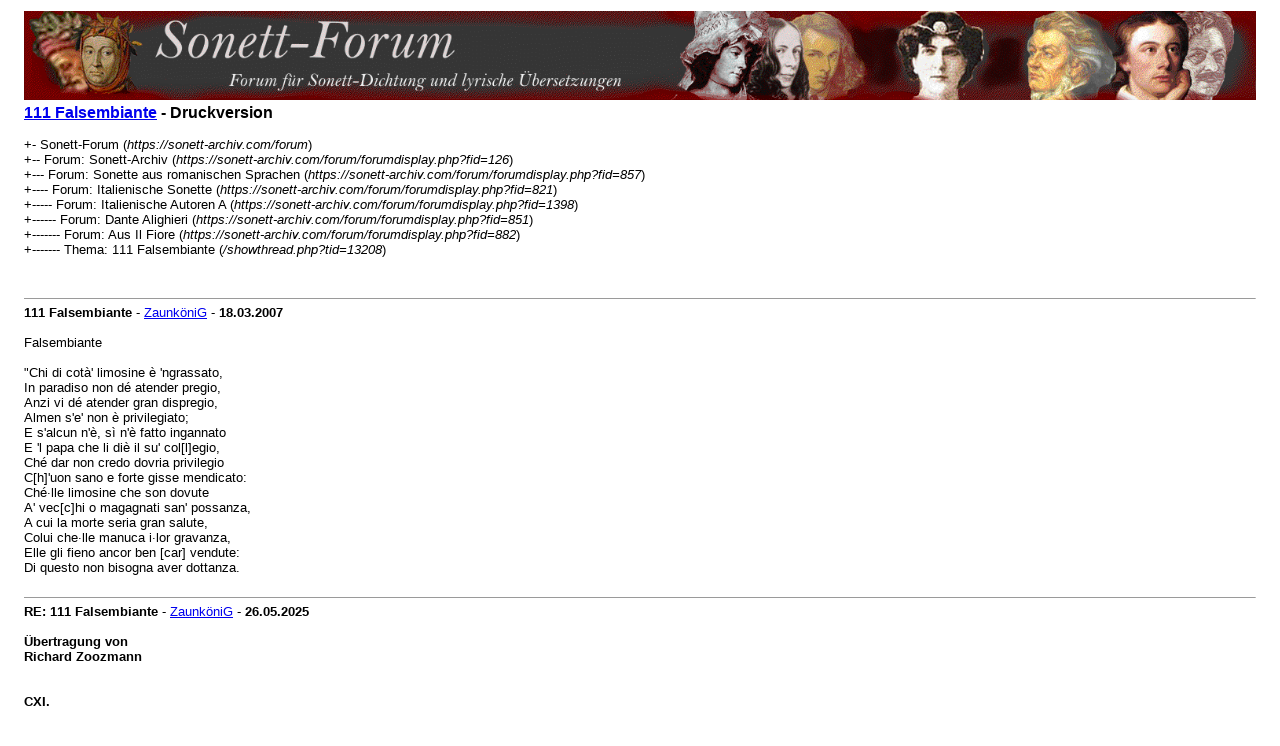

--- FILE ---
content_type: text/html; charset=UTF-8
request_url: https://sonett-archiv.com/forum/printthread.php?tid=13208
body_size: 1534
content:
<!DOCTYPE html PUBLIC "-//W3C//DTD XHTML 1.0 Transitional//EN" "http://www.w3.org/TR/xhtml1/DTD/xhtml1-transitional.dtd"><!-- start: printthread -->
<html xml:lang="de" lang="de" xmlns="http://www.w3.org/1999/xhtml">
<head>
<title> 111 Falsembiante - Druckversion</title>
<meta http-equiv="Content-Type" content="text/html; charset=UTF-8" />
<style type="text/css">
body { font-family: Verdana, Arial, sans-serif; font-size: 13px; }
.largetext { font-family: Verdana, Arial, sans-serif; font-size: medium; font-weight: bold; }
img { max-width: 100%; height: auto; }
</style>
</head>
<body>
<table width="98%" align="center">
<tr>
<td valign="top"><a href="index.php"><img src="https://sonett-archiv.com/forum/images/logo.gif" alt="Sonett-Forum" title="Sonett-Forum" border="0" /></a></td>
</tr>
<tr>
<td>
<span class="largetext"> <a href="showthread.php?tid=13208">111 Falsembiante</a> - Druckversion</span><br />
<br />
+- Sonett-Forum (<em>https://sonett-archiv.com/forum</em>)<br />
<!-- start: printthread_nav -->
+-- Forum: Sonett-Archiv (<i>https://sonett-archiv.com/forum/forumdisplay.php?fid=126</i>)<br />
<!-- end: printthread_nav --><!-- start: printthread_nav -->
+--- Forum: Sonette aus romanischen Sprachen (<i>https://sonett-archiv.com/forum/forumdisplay.php?fid=857</i>)<br />
<!-- end: printthread_nav --><!-- start: printthread_nav -->
+---- Forum: Italienische Sonette (<i>https://sonett-archiv.com/forum/forumdisplay.php?fid=821</i>)<br />
<!-- end: printthread_nav --><!-- start: printthread_nav -->
+----- Forum: Italienische Autoren A (<i>https://sonett-archiv.com/forum/forumdisplay.php?fid=1398</i>)<br />
<!-- end: printthread_nav --><!-- start: printthread_nav -->
+------ Forum:  Dante Alighieri (<i>https://sonett-archiv.com/forum/forumdisplay.php?fid=851</i>)<br />
<!-- end: printthread_nav --><!-- start: printthread_nav -->
+------- Forum: Aus  Il Fiore (<i>https://sonett-archiv.com/forum/forumdisplay.php?fid=882</i>)<br />
<!-- end: printthread_nav -->
+------- Thema:  111 Falsembiante (<em>/showthread.php?tid=13208</em>)<br />
<br />
</td>
</tr>
<tr>
<td><br /><hr size="1" /><!-- start: printthread_post -->
<strong>111 Falsembiante</strong> - <a href="https://sonett-archiv.com/forum/member.php?action=profile&amp;uid=1">ZaunköniG</a> -  <strong>18.03.2007</strong>
<br />
<br />
Falsembiante <br />
<br />
"Chi di cotà' limosine è 'ngrassato,<br />
In paradiso non dé atender pregio,<br />
Anzi vi dé atender gran dispregio,<br />
Almen s'e' non è privilegiato;<br />
E s'alcun n'è, sì n'è fatto ingannato<br />
E 'l papa che li diè il su' col[l]egio,<br />
Ché dar non credo dovria privilegio<br />
C[h]'uon sano e forte gisse mendicato:<br />
Ché·lle limosine che son dovute<br />
A' vec[c]hi o magagnati san' possanza,<br />
A cui la morte seria gran salute,<br />
Colui che·lle manuca i·lor gravanza,<br />
Elle gli fieno ancor ben [car] vendute:<br />
Di questo non bisogna aver dottanza.
<br />
<br />
<hr size="1" />
<!-- end: printthread_post --><!-- start: printthread_post -->
<strong>RE: 111 Falsembiante</strong> - <a href="https://sonett-archiv.com/forum/member.php?action=profile&amp;uid=1">ZaunköniG</a> -  <strong>26.05.2025</strong>
<br />
<br />
<span style="font-weight: bold;" class="mycode_b">Übertragung von <br />
Richard Zoozmann</span><br />
<br />
<br />
<span style="font-weight: bold;" class="mycode_b">CXI.</span><br />
<br />
« Wer sich gemästet so mit milden Gaben,<br />
Dem blüht kein Ruhm im Paradiesesgarten,<br />
Nur groß Mißfallen hat er zu erwarten,<br />
Wenn er nicht etwa sollt ein Vorrecht haben.<br />
<br />
Und hat er eins, laß sich der Papst begraben<br />
Mit seinen Gründen, die ihn schnöde narrten;<br />
Denn wer gesund und stark, soll nicht Freikarten<br />
Bekommen, bettelnd durch das Land zu traben.<br />
<br />
Allmosen soll man doch nur Leuten geben,<br />
Die krank und alt und ausgemergelt, denen<br />
Der Tod willkommner Abschied wär vom Leben.<br />
<br />
Wer ihnen die in ihrer Not will rauben,<br />
Wirds bitter büßen, so sich aufzulehnen:<br />
Und daß dies recht ist, wird wohl jeder glauben.“<br />
<br />
<br />
.
<br />
<br />
<hr size="1" />
<!-- end: printthread_post --></td>
</tr>
</table>
</body>
</html>
<!-- end: printthread -->